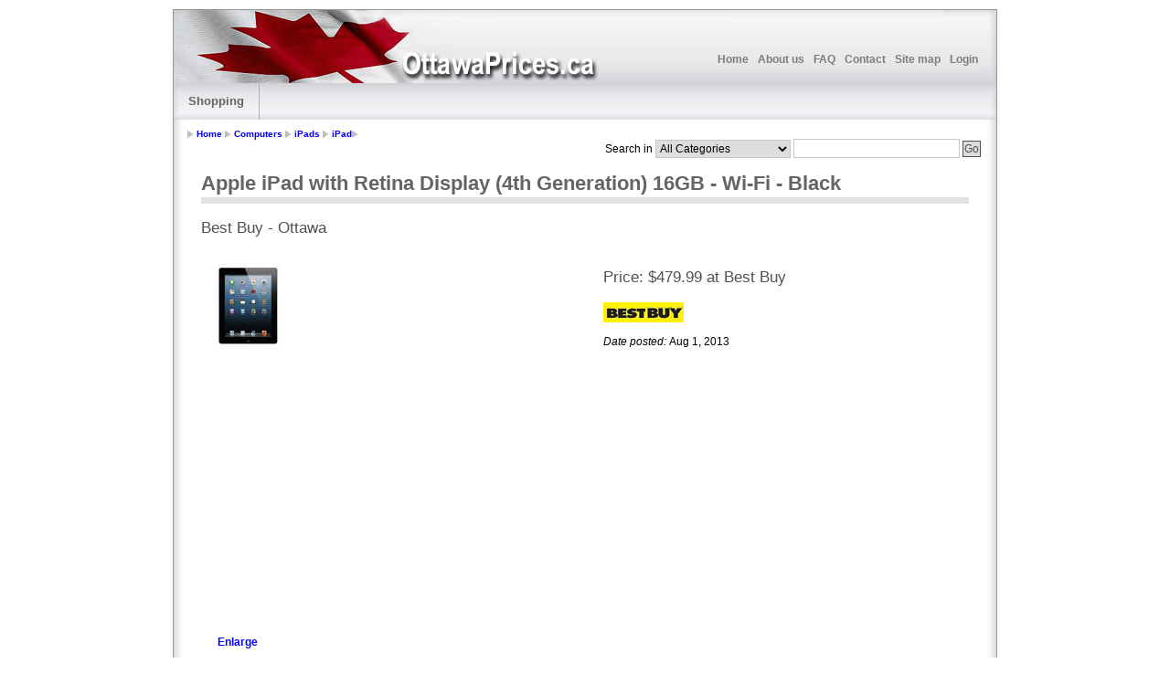

--- FILE ---
content_type: text/html; charset=utf-8
request_url: https://www.ottawaprices.ca/Product/Computers/iPads/iPad/Apple-iPad-with-Retina-Display-4th-Generation-16GB-Wi-Fi-Black-id%3De0e72f5c-1bdb-488d-b231-4c2520c3e0df
body_size: 9890
content:


<!DOCTYPE html PUBLIC "-//W3C//DTD XHTML 1.0 Transitional//EN" "http://www.w3.org/TR/xhtml1/DTD/xhtml1-transitional.dtd">
<html xmlns="http://www.w3.org/1999/xhtml">
<head><title>
	Apple iPad with Retina Display (4th Generation) 16GB - Wi-Fi - Black - Best Buy - Ottawa
</title><meta http-equiv="cache-control" content="no-cache" /><meta http-equiv="expires" content="3600" /><meta name="revisit-after" content="2 days" /><meta name="robots" content="index,follow" /><meta name="publisher" content="SunTeamA" /><meta name="copyright" content="SunTeamA" /><meta name="author" content="Design: www.SunTeamA.com / Author: www.SunTeamA.com..." /><meta name="distribution" content="global" /><link rel="stylesheet" type="text/css" media="screen,projection,print" href="/css/layout4_setup.css" /><link rel="stylesheet" type="text/css" media="screen,projection,print" href="/css/layout4_text.css" /><link rel="stylesheet" type="text/css" media="screen,projection,print" href="/css/layout1_setup.css" /><link rel="stylesheet" type="text/css" media="screen,projection,print" href="/css/layout1_text.css" /><link rel="icon" type="image/x-icon" href="/img/favicon.ico" /><link rel="shortcut icon" href="/img/favicon.ico" type="image/x-icon" />
<meta name="description" content="Compare prices for Apple iPad with Retina Display (4th Generation) 16GB - Wi-Fi - Black in Ottawa stores and online" /><meta name="keywords" content="Apple iPad with Retina Display (4th Generation) 16GB - Wi-Fi - Black" /></head>
<body>
    <form name="aspnetForm" method="post" action="./Apple-iPad-with-Retina-Display-4th-Generation-16GB-Wi-Fi-Black-id=e0e72f5c-1bdb-488d-b231-4c2520c3e0df" onkeypress="javascript:return WebForm_FireDefaultButton(event, 'ctl00_UcSearchBox_CMD_Submit')" id="aspnetForm">
<div>
<input type="hidden" name="__EVENTTARGET" id="__EVENTTARGET" value="" />
<input type="hidden" name="__EVENTARGUMENT" id="__EVENTARGUMENT" value="" />
<input type="hidden" name="__VIEWSTATE" id="__VIEWSTATE" value="/[base64]" />
</div>

<script type="text/javascript">
//<![CDATA[
var theForm = document.forms['aspnetForm'];
if (!theForm) {
    theForm = document.aspnetForm;
}
function __doPostBack(eventTarget, eventArgument) {
    if (!theForm.onsubmit || (theForm.onsubmit() != false)) {
        theForm.__EVENTTARGET.value = eventTarget;
        theForm.__EVENTARGUMENT.value = eventArgument;
        theForm.submit();
    }
}
//]]>
</script>


<script src="/WebResource.axd?d=qtlt1NV1oMWboUOi8bNM8edN3AXr-RELzBDf8zo2sJsWzyVZKRRB_nbjAnTaInk-oRnY53L8qEIe5gVVYCqhvLWZ6MAhZ11i7lpV4wkHUpk1&amp;t=637109924440000000" type="text/javascript"></script>

<div>

	<input type="hidden" name="__VIEWSTATEGENERATOR" id="__VIEWSTATEGENERATOR" value="96A68F45" />
	<input type="hidden" name="__EVENTVALIDATION" id="__EVENTVALIDATION" value="/wEdACgYydtjqU05L5ti4cQGCa5g11E96wWXbon6+6T0QY+l7yLbJjxMZodBijzhgHbdTPyJ8o2HSQ4KU5vCBNVJmdrXUHOvhzGrPeAMp27MGdNKBIMsYsdex3/QMkQeBaO4O552Q723RW1HDwtKi+9ZPwvi60ezMgyzURcsZQ/WSGOk8jkzVW+2j812RhyxKWEBnqlhNBSD9D3S5mf4SOQVye0VHrrmQsVohTUvtWs4+9Q6AqZXJrXHP4Zztag+vh3bGUmPFQwO5cFY+daOGV56hcZbQ+1vg/awZklIcFbej5rWcsaCF7cVOoKJl3aTBQmqn97JtavzVrhD6pD8x8Bkny9oWF5GffKr9HUYajA8/eEu+oDbAxgf6a83laQ/Vo7EQQPjgxKojenQBuHY7T9woDfLQoIFQgZ+lCgbZNt7Hly5KL5jQWoTlBnopzFlTrVoFmkGCZdFmL2woyr6nks/lu9Oim3FaojcJFs/uzIyx7Kzi2EolLnBNTToxfdjSnNSdu/s3ft9JkmqKkDlX75U+Wrv8YcmkRLtWAXs76SgoaZyEbvL3vfFsM4W9J55MrCVi1gVV9bIKD/p02FYrVGDT30++0jEsGsUF+YCMxtP/1BM+ENCOk7jsADH2V6LLgOxQr+ards49achi2KXBX/V8gD6n7wMF3IsqiXEkCPOPk/+XLabh9r6dqJZCFJBbno+a8zPBt6QDuumELfJd3IWo192YxhJrZDfWkscGqTYbrZ1S3e9qtRj281xGtl/gBHavR48MXw3ZTRU+chj6Qmw90tx4GllQV1o7Y1kXLTcRqEScFzD+89tk6J/cWHMhyPfucr7mr7KhCI1Rrf7cjMDEzNXoqXyE9TxhcVAH4jRK+4xnBe9OiLO4GvrF9lCOom9Vkk=" />
</div>
    <div id="ctl00_errordisplay" class="mastererror">
    </div>
    <!-- Main Page Container -->
  <div class="page-container">

   <!-- For alternative headers START PASTE here -->

    <!-- A. HEADER -->      
    <div class="header">
      
      <!-- A.1 HEADER TOP -->
      <div class="header-top">
        
        <!-- Sitelogo and sitename -->
    
        <!-- Navigation Level 0 -->
        <div class="nav0">
           
        </div>			

        <!-- Navigation Level 1 -->
        <div class="nav1">
          

<ul>
    <li>
        <a id="ctl00_UcTopMenu_HL_Home" href="../../../../Default.aspx">Home</a></li>
    <li>
        <a id="ctl00_UcTopMenu_HL_AboutUs" href="../../../../About-Us.aspx">About us</a></li>

     <li>
        <a id="ctl00_UcTopMenu_HL_Faq" href="../../../../Faq.aspx">FAQ</a></li>


    <li>
        <a id="ctl00_UcTopMenu_HL_Contact" href="../../../../Contact.aspx">Contact</a>
    </li>
    <li>
        <a id="ctl00_UcTopMenu_HL_SiteMap" href="../../../../SiteMap.aspx">Site map</a>
    </li>
    <li>
        <a id="ctl00_UcTopMenu_LogStat" href="javascript:__doPostBack(&#39;ctl00$UcTopMenu$LogStat$ctl02&#39;,&#39;&#39;)">Login</a>
    </li>
    <li>
        
    </li>
</ul>

        </div>              
      </div>
      
      <!-- A.2 HEADER BOTTOM -->
      <div class="header-bottom">
      
        <!-- Navigation Level 2 (Drop-down menus) -->
        <div class="nav2">
	
         
 <!-- Navigation item -->
          <ul>
            <li><a id="ctl00_UcDropDownMenu_lnkShopping" href="/Default.aspx">Shopping</a></li>
          </ul>
           
          


         
          
                
       
        </div>
	  </div>

      <!-- A.3 HEADER BREADCRUMBS -->

      <!-- Breadcrumbs -->
      <div class="header-breadcrumbs">
        <ul><li><a href="http://www.ottawaprices.ca">Home</a></li> <li><a href="http://www.ottawaprices.ca/Shopping/Computers">Computers</a></li> <li><a href="http://www.ottawaprices.ca/Shopping/Computers/iPads">iPads</a></li> <li><a href="http://www.ottawaprices.ca/Shopping/Computers/iPads/iPad">iPad</a></li> <li></li></ul> 

 

        <!-- Search form -->                  
        <div class="searchform">
          
<fieldset>
    <span id="ctl00_UcSearchBox_LBL_Search" class="searchtext">Search in</span>
    <select name="ctl00$UcSearchBox$DDL_Cat" id="ctl00_UcSearchBox_DDL_Cat" class="dropdown">
	<option value="0">All Categories</option>
	<option value="3">Appliances</option>
	<option value="20">Automotive</option>
	<option value="13">Baby</option>
	<option value="10">Clothing</option>
	<option value="1">Computers</option>
	<option value="2">Electronics</option>
	<option value="17">Furniture</option>
	<option value="4">Gaming</option>
	<option value="15">Health and Beauty</option>
	<option value="18">Home and Garden</option>
	<option value="16">Jewellery and Watches</option>
	<option value="8">Media</option>
	<option value="11">Musical Instruments</option>
	<option value="12">Optics</option>
	<option value="6">Services</option>
	<option value="7">Sport and Outdoor</option>
	<option value="9">Stationery</option>
	<option value="19">Tools</option>
	<option value="14">Toys</option>

</select>
    <input name="ctl00$UcSearchBox$TXT_Search" type="text" id="ctl00_UcSearchBox_TXT_Search" class="field" />
    <input type="submit" name="ctl00$UcSearchBox$CMD_Submit" value="Go" id="ctl00_UcSearchBox_CMD_Submit" class="button" />
</fieldset>
 
        </div>
      </div>
    </div>

    <!-- For alternative headers END PASTE here -->

    <!-- B. MAIN -->
    <div class="main">
 <!-- B.1 MAIN CONTENT -->
      <div class="main-content">
          


    <div id="prodform">

   
        <!-- Pagetitle -->
        
        <h1 class="pagetitle">
            <span id="ctl00_cph_main_lblProdName">Apple iPad with Retina Display (4th Generation) 16GB - Wi-Fi - Black</span></h1>
<h2> <span id="ctl00_cph_main_lblStoreLoc">Best Buy - Ottawa</span></h2>
            
           
        <!-- Content unit - Two columns -->
        <div class="column2-unit-left">
            <p >
                <img id="ctl00_cph_main_imgMain" title="Apple iPad with Retina Display (4th Generation) 16GB - Wi-Fi - Black" class="mainprodimg" src="/OttawaWebProdImgThumb/2013_02/3591/3591-20130220-1323-11983-Apple-iPad-with-Retina-Display-4th-Generation-16GB.jpg" alt="Apple iPad with Retina Display (4th Generation) 16GB - Wi-Fi - Black" style="border-width:0px;" />
<script async src="https://pagead2.googlesyndication.com/pagead/js/adsbygoogle.js?client=ca-pub-1217726563625275"
     crossorigin="anonymous"></script>
<!-- OneUnit_1 -->
<ins class="adsbygoogle"
     style="display:block"
     data-ad-client="ca-pub-1217726563625275"
     data-ad-slot="8383761014"
     data-ad-format="auto"
     data-full-width-responsive="true"></ins>
<script>
     (adsbygoogle = window.adsbygoogle || []).push({});
</script>

                <br />
                <a id="ctl00_cph_main_hlEnlarge" class="enlargelink" href="/OttawaWebProductImages/2013_02/3591/3591-20130220-1323-11983-Apple-iPad-with-Retina-Display-4th-Generation-16GB.jpg" target="_blank">Enlarge</a>
            </p>

            <div class="prodnextimg">
            
            </div>
            
        </div>


        <div class="column2-unit-right">
            <h4>
                
                <span id="ctl00_cph_main_Price">Price:</span>
                <span id="ctl00_cph_main_lblPrice">$479.99 at Best Buy</span></h4>
           <p>
                   
                  <img id="ctl00_cph_main_imStoreLogo" class="storelogo" src="/StoreImg/3.jpg" style="border-width:0px;" />
                    
               </p>
               <p>
                   <i>
                   <span id="ctl00_cph_main_lblDatePostedWithColon">Date posted:</span>
                   </i>
                   <span id="ctl00_cph_main_lblDate">Aug 1, 2013</span>
               </p>


              

        </div>

        

        <hr class="clear-contentunit" />

         <!-- Overview -->

          <h2>
                <span id="ctl00_cph_main_lblOverview">Overview</span></h2>
 
            <p class="overviewtext">

            <span id="ctl00_cph_main_pOverview">Most recent customer reviews
Love this ipad!
I got this for Christmas and it is the best gift ever!!!  Read full review 
Best Tablet
This is an excellent tablet with a good battery life. The life of the battery comes handy as compared to th...</span>
           
             <a id="ctl00_cph_main_LB_ViewAllDescr" href="javascript:__doPostBack(&#39;ctl00$cph_main$LB_ViewAllDescr&#39;,&#39;&#39;)">Read more</a>
            </p>

           <div class="prodtop">
           
 <!-- empty slot -->
           </div>
            
            <hr class="clear-contentunit" />
            
<!-- End Overview -->

        <!-- Price History -->
        <div id="ctl00_cph_main_divPriceHistoryWraper">
            <h2>
                <span id="ctl00_cph_main_lblPriceHistory">Price history</span></h2>
            <div id="ctl00_cph_main_divPriceHistory" class="column1-unit">
                <table>
                    <tr>
                        <th class="top" scope="col">
                            <span id="ctl00_cph_main_Date">Date</span>
                        </th>
                        <th class="top" scope="col">
                           <span id="ctl00_cph_main_lblDifference">Difference</span>
                        </th>
                        <th class="top" scope="col">
                            <span id="ctl00_cph_main_lblChangeRate">Change rate</span>
                        </th>
                        <th class="top" scope="col">
                            <span id="ctl00_cph_main_lblPrice2">Price</span>
                        </th>
                    </tr>
                    
                            <tr>
                                <th scope="row">
                                    Aug 1, 2013
                                </th>
                                <td>
                                    $20.00
                                </td>
                                <td>

                               <div class="rate"> -4%</div>
                                 
                                  <img src="/img/arrow_down.png" alt="Price drop by 4%"
                                        title="Price drop by 4%" />
                                
                                    

                                       
                                </td>
                                <td>
                                    $479.99
                                </td>
                            </tr>
                        
                </table>
            </div>
        </div>


        <div class="column1-unit">

            <h2>
            <span id="ctl00_cph_main_lblWhereToBuyInOttawa">Where to buy in Ottawa</span></h2>
                
            

            

                <div class="full-page-prod-item">
                  <div class="column-left">
                      <p>
                          
                          <input type="image" name="ctl00$cph_main$RptWhereToBuy$ctl00$imbWhereToBuy" id="ctl00_cph_main_RptWhereToBuy_ctl00_imbWhereToBuy" class="storelogo" src="/StoreImg/3.jpg" style="border-width:0px;" />
                         
                          <img class="prodimg" src="/OttawaWebProdImgThumb/2013_02/3591/3591-20130220-1323-11983-Apple-iPad-with-Retina-Display-4th-Generation-16GB.jpg" alt="" title="" />
                          
                          <b class="price">$479.99</b>
                          
                      </p>
                      <p class="prodname">Apple iPad with Retina Display (4th Generation) 16GB - Wi-Fi - Black 

                     <a id="ctl00_cph_main_RptWhereToBuy_ctl00_lbtnView" href="javascript:__doPostBack(&#39;ctl00$cph_main$RptWhereToBuy$ctl00$lbtnView&#39;,&#39;&#39;)">view</a>


                      </p>

                      <div class="date">
                      <p>
                      
                           <i>Posted on:</i> Aug 1, 2013</p>
                      </div>
                  </div>
                  <div class="column-right">
                      <p>
                          <b class="difference">-4%</b>
                          <img class="arrow" src="/img/arrow_down.png" alt="Price drop by 4%" 
                              title="Price drop by 4%" />
                      </p>
                  </div>
                  
              </div>

                

                <div class="full-page-prod-item">
                  <div class="column-left">
                      <p>
                          
                          <input type="image" name="ctl00$cph_main$RptWhereToBuy$ctl01$imbWhereToBuy" id="ctl00_cph_main_RptWhereToBuy_ctl01_imbWhereToBuy" class="storelogo" src="/StoreImg/1.jpg" style="border-width:0px;" />
                         
                          <img class="prodimg" src="/OttawaWebProdImgThumb/2013_02/3571/3571-20130213-1417-10969-Apple-iPad-with-Retina-Display-4th-Generation-16GB.jpg" alt="" title="" />
                          
                          <b class="price">$499.99</b>
                          
                      </p>
                      <p class="prodname">Apple iPad with Retina Display (4th Generation) 16GB - Wi-Fi - Black 

                     <a id="ctl00_cph_main_RptWhereToBuy_ctl01_lbtnView" href="javascript:__doPostBack(&#39;ctl00$cph_main$RptWhereToBuy$ctl01$lbtnView&#39;,&#39;&#39;)">view</a>


                      </p>

                      <div class="date">
                      <p>
                      
                           <i>Posted on:</i> Feb 16, 2013</p>
                      </div>
                  </div>
                  <div class="column-right">
                      <p>
                          <b class="difference"></b>
                          <img class="arrow" src="/img/arrow_null.gif" alt="" 
                              title="" />
                      </p>
                  </div>
                  
              </div>

                
   
 <!-- empty slot 2 -->

            <table id="ctl00_cph_main_dlstSearchTerms" cellspacing="0" border="0" style="border-collapse:collapse;">
	<tr>
		<td colspan="6">
                           <b><span id="ctl00_cph_main_dlstSearchTerms_ctl00_lblSearchTermText">To further narrow your search results, select manufacturer and model name below:</span></b>  
                        </td>
	</tr><tr>
		<td>
                       
                                <input id="ctl00_cph_main_dlstSearchTerms_ctl01_chkTerm" type="checkbox" name="ctl00$cph_main$dlstSearchTerms$ctl01$chkTerm" /><label for="ctl00_cph_main_dlstSearchTerms_ctl01_chkTerm"> apple</label>
                        </td><td>
                       
                                <input id="ctl00_cph_main_dlstSearchTerms_ctl02_chkTerm" type="checkbox" name="ctl00$cph_main$dlstSearchTerms$ctl02$chkTerm" /><label for="ctl00_cph_main_dlstSearchTerms_ctl02_chkTerm"> ipad</label>
                        </td><td>
                       
                                <input id="ctl00_cph_main_dlstSearchTerms_ctl03_chkTerm" type="checkbox" name="ctl00$cph_main$dlstSearchTerms$ctl03$chkTerm" /><label for="ctl00_cph_main_dlstSearchTerms_ctl03_chkTerm"> retina</label>
                        </td><td>
                       
                                <input id="ctl00_cph_main_dlstSearchTerms_ctl04_chkTerm" type="checkbox" name="ctl00$cph_main$dlstSearchTerms$ctl04$chkTerm" /><label for="ctl00_cph_main_dlstSearchTerms_ctl04_chkTerm"> display</label>
                        </td><td>
                       
                                <input id="ctl00_cph_main_dlstSearchTerms_ctl05_chkTerm" type="checkbox" name="ctl00$cph_main$dlstSearchTerms$ctl05$chkTerm" /><label for="ctl00_cph_main_dlstSearchTerms_ctl05_chkTerm"> 4th</label>
                        </td><td>
                       
                                <input id="ctl00_cph_main_dlstSearchTerms_ctl06_chkTerm" type="checkbox" name="ctl00$cph_main$dlstSearchTerms$ctl06$chkTerm" /><label for="ctl00_cph_main_dlstSearchTerms_ctl06_chkTerm"> generation</label>
                        </td>
	</tr><tr>
		<td>
                       
                                <input id="ctl00_cph_main_dlstSearchTerms_ctl07_chkTerm" type="checkbox" name="ctl00$cph_main$dlstSearchTerms$ctl07$chkTerm" /><label for="ctl00_cph_main_dlstSearchTerms_ctl07_chkTerm"> 16gb</label>
                        </td><td>
                       
                                <input id="ctl00_cph_main_dlstSearchTerms_ctl08_chkTerm" type="checkbox" name="ctl00$cph_main$dlstSearchTerms$ctl08$chkTerm" /><label for="ctl00_cph_main_dlstSearchTerms_ctl08_chkTerm"> wi</label>
                        </td><td>
                       
                                <input id="ctl00_cph_main_dlstSearchTerms_ctl09_chkTerm" type="checkbox" name="ctl00$cph_main$dlstSearchTerms$ctl09$chkTerm" /><label for="ctl00_cph_main_dlstSearchTerms_ctl09_chkTerm"> fi</label>
                        </td><td>
                       
                                <input id="ctl00_cph_main_dlstSearchTerms_ctl10_chkTerm" type="checkbox" name="ctl00$cph_main$dlstSearchTerms$ctl10$chkTerm" /><label for="ctl00_cph_main_dlstSearchTerms_ctl10_chkTerm"> black</label>
                        </td><td></td><td></td>
	</tr><tr>
		<td colspan="6">
                            <input type="submit" name="ctl00$cph_main$dlstSearchTerms$ctl11$btnSearch" value="Search" id="ctl00_cph_main_dlstSearchTerms_ctl11_btnSearch" class="searchbutton" />

                        </td>
	</tr>
</table>


        </div>

     
    </div>


    

  
    
    

        
      </div>
     
    </div>
      
    <!-- C. FOOTER AREA -->      

    <div class="footer">
    
<p>
    <span id="ctl00_UcFooter_LBL_Copyright">Copyright © SunTeamA.ca 2026 all rights reserved</span>
   </p>
   <p class="credits"><a href="/Privacy-Policy.aspx" title="Privacy Policy">Privacy Policy</a></p>

  
      </div>      
  </div> 
    </form>
</body>
</html>


--- FILE ---
content_type: text/html; charset=utf-8
request_url: https://www.google.com/recaptcha/api2/aframe
body_size: 269
content:
<!DOCTYPE HTML><html><head><meta http-equiv="content-type" content="text/html; charset=UTF-8"></head><body><script nonce="FxMJtxzFQE-xUcQvnqMVYg">/** Anti-fraud and anti-abuse applications only. See google.com/recaptcha */ try{var clients={'sodar':'https://pagead2.googlesyndication.com/pagead/sodar?'};window.addEventListener("message",function(a){try{if(a.source===window.parent){var b=JSON.parse(a.data);var c=clients[b['id']];if(c){var d=document.createElement('img');d.src=c+b['params']+'&rc='+(localStorage.getItem("rc::a")?sessionStorage.getItem("rc::b"):"");window.document.body.appendChild(d);sessionStorage.setItem("rc::e",parseInt(sessionStorage.getItem("rc::e")||0)+1);localStorage.setItem("rc::h",'1769200175955');}}}catch(b){}});window.parent.postMessage("_grecaptcha_ready", "*");}catch(b){}</script></body></html>

--- FILE ---
content_type: text/css
request_url: https://www.ottawaprices.ca/css/layout4_setup.css
body_size: 6828
content:

/****************************************************************/
/*   Design:   Multiflex-3.12 / Layout-4                        */
/*   File:     Global layout structure                          */
/*--------------------------------------------------------------*/
/*   Design:   www.1234.info                                    */
/*   Date:     January 20, 2008                                 */
/*--------------------------------------------------------------*/
/*   License:  Fully open source without restrictions.          */
/*             Please keep footer credits with the words        */
/*             "Design by 1234.info". Thank you!                */
/****************************************************************/

/************/
/*  GLOBAL  */
/************/

/* NON-HEADER */
*{padding:0; margin:0;}
 body {font-size:62.5%; background-color:rgb(255,255,255); font-family:verdana,arial,sans-serif;} /*Font-size: 1.0em = 10px when browser default size is 16px*/
.page-container {width:900px; margin:0px auto; margin-top:10px; margin-bottom:10px; border:solid 1px rgb(150,150,150); font-size:1.0em;}
.main {clear:both; width:900px; padding-bottom:30px; background:transparent url(../img/bg_main_withnav.jpg) top left repeat-y;}
.main-navigation {display:inline /*Fix IE floating margin bug*/; float:left; width:200px; overflow:visible !important /*Firefox*/; overflow:hidden /*IE6*/; min-height:600px;}
.main-content {display:inline; /*Fix IE floating margin bug*/ float:left; width:440px; margin:0 0 0 30px; overflow:visible !important /*Firefox*/; overflow:hidden /*IE6*/;}
.main-subcontent {display:inline /*Fix IE floating margin bug*/; float:right; width:185px; margin:0 15px 0 0; overflow:visible !important /*Firefox*/; overflow:hidden /*IE6*/;}
.footer {clear:both; width:900px; padding:1.0em 0 1.0em 0; background:rgb(225,225,225) url(../img/bg_foot.jpg) no-repeat; font-size:1.0em; overflow:visible !important /*Firefox*/; overflow:hidden /*IE6*/;}

input.button {padding:1px !important /*Non-IE6*/; padding:0 /*IE6*/; background:rgb(220,220,220); border:solid 1px rgb(80,80,80); text-align:center; font-family:verdana,arial,sans-serif; color:rgb(80,80,80); font-size:120%;}
input.button:hover
{
    background-position: rgb(192, 192, 192);
    cursor: pointer;
    border: solid 1px rgb(80,80,80);
    background: rgb(192, 192, 192);
    color: rgb(51, 51, 51);
}


/* --- For alternative headers START PASTE here --- */

/* HEADER */
.header {width:900px; font-family:"trebuchet ms",arial,sans-serif;}
.header-top {width:900px; height:80px; background:rgb(240,240,240) url(../img/bg_head_top.jpg); overflow:visible !important /*Firefox*/; overflow:hidden /*IE6*/;}
.header-middle {width:900px; height:150px; background:rgb(230,230,230) url(../img/bg_head_middle.jpg); overflow:visible !important /*Firefox*/; overflow:hidden /*IE6*/;}
.header-bottom {width:900px;}
.header-breadcrumbs {clear:both; width:900px; padding:1.0em 0 1.5em 0; background:rgb(255,255,255) url(../img/bg_head_breadcrumbs.jpg) repeat-y;}

/********************/
/*  HEADER SECTION  */
/********************/
.sitelogo {width:60px; height:40px; position:absolute; z-index:1; margin:22px 0 0 20px; background:url(../img/bg_head_top_logo.jpg); }
.sitename
{
    width: 300px;
    height: 45px;
    position: absolute;
    z-index: 1;
    margin: 20px 0 0 20px;
    overflow: visible !important /*Firefox*/;
    overflow: hidden /*IE6*/;
    background-image: url(../img/can_flag.jpg);
    background-repeat: no-repeat;
}
.sitename h1 {font-size:240%;}
.sitename h2 {margin:-4px 0 0 0; color:rgb(125,125,125); font-size:120%;}
.sitename a {text-decoration:none; color:rgb(125,125,125);}
.sitename a:hover {text-decoration:none; color:rgb(50,50,50);}

.nav0 {width:350px; position:absolute; z-index:2; margin:25px 0 0 0; margin-left:550px !important/*Non-IE6*/; margin-left:553px /*IE6*/;}
.nav0 ul {float:right; padding:0 20px 0 0;}
.nav0 li {display:inline; list-style:none;}
.nav0 li a {padding:0 0 0 3px;}
.nav0 a:hover {text-decoration:none;}
.nav0 a img {height:14px; border:none;}

.nav1 {width:350px; position:absolute; z-index:3; margin:45px 0 0 550px;}
.nav1 ul {float:right; padding:0 15px 0 0; font-weight:bold;}	
.nav1 li {display:inline; list-style:none;}
.nav1 li a {display:block; float:left; padding:2px 5px 2px 5px; color:rgb(125,125,125) ; text-decoration:none; font-size:120%;}
.nav1 a:hover {text-decoration:none; color:rgb(50,50,50);}

.sitemessage {width:400px; height:120px; position:absolute; z-index:1; margin:20px 0 0 480px; color:rgb(234,239,247); /*overflow:visible !important /*Activate if Firefox print problems*/ overflow:hidden /*IE6*/;}
.sitemessage h1 {width:400px; text-align:right; font-size:230%;}
.sitemessage h2 {float:right; width:320px; margin:8px 0 0 0; text-align:right; line-height:100%; font-size:160%;}
.sitemessage h3 {float:right; width:320px; margin:10px 0 0 0; text-align:right; font-size:140%;}
.sitemessage h3 a {text-decoration:none; color:rgb(234,239,247);}
.sitemessage h3 a:hover {text-decoration:none; color:rgb(50,50,50);}

/*Drop-down menu*/
.nav2 {white-space:nowrap /*IE hack*/; float:left; width:900px; border:none; background:rgb(225,225,225) url(../img/bg_head_bottom_nav.jpg) no-repeat; color:rgb(75,75,75); font-size:130%; } /*Color navigation bar normal mode*/
.nav2 ul {list-style-type:none;}
.nav2 ul li {float:left; z-index:auto !important /*Non-IE6*/; z-index:1000 /*IE6*/; border-right:solid 1px rgb(175,175,175); }
.nav2 ul li a {float:none !important /*Non-IE6*/; float:left /*IE-6*/; display:block; height:3.1em; line-height:3.1em; padding:0 16px 0 16px; text-decoration:none; font-weight:bold; color: rgb(100,100,100);}
.nav2 ul li ul {display:none; border:none;}

/*Non-IE6 hovering*/
.nav2 ul li:hover {position:relative;} /*Sylvain IE hack*/
.nav2 ul li:hover a {background-color:rgb(210,210,210); text-decoration:none;} /*Color main cells hovering mode*/
.nav2 ul li:hover ul {display:block; width:10.0em; position:absolute; z-index:999; top:3.0em; margin-top:0.1em; left:0;}
.nav2 ul li:hover ul li a {white-space:normal; display:block; width:10.0em; height:auto; line-height:1.3em; margin-left:-1px; padding:4px 16px 4px 16px; border-left:solid 1px rgb(175,175,175); border-bottom: solid 1px rgb(175,175,175); background-color:rgb(237,237,237); font-weight:normal; color:rgb(50,50,50);} /*Color subcells normal mode*/
.nav2 ul li:hover ul li a:hover {background-color:rgb(210,210,210); text-decoration:none;} /*Color subcells hovering mode*/

/*IE6 hovering*/
.nav2 table {position:absolute; top:0px; left:-1px; border-collapse:collapse;}
.nav2 ul li a:hover {position:relative /*Sylvain IE hack*/; z-index:1000 /*Sylvain IE hack*/; background-color:rgb(210,210,210); text-decoration:none;} /*Color main cells hovering mode*/
.nav2 ul li a:hover ul {display:block; width:10.0em; position:absolute; z-index:999; top:3.1em; top:3.0em; left:0; margin-top:0.1em;}
.nav2 ul li a:hover ul li a {white-space:normal; display:block; width:10.0em; height:1px; line-height:1.3em; padding:4px 16px 4px 16px; border-left:solid 1px rgb(175,175,175); border-bottom: solid 1px rgb(175,175,175); background-color:rgb(237,237,237); font-weight:normal; color:rgb(50,50,50);} /*Color subcells normal mode*/
.nav2 ul li a:hover ul li a:hover {background-color:rgb(210,210,210); text-decoration:none;} /*Color subcells hovering mode*/


/*breadcrumbs*/
.header-breadcrumbs ul {float:left; width:560px; list-style:none; padding:0 0 0 15px; font-family:verdana,arial,sans-serif;}
.header-breadcrumbs ul li {display:inline; padding:0 0 0 10px; background:transparent url(../img/bg_bullet_arrow.gif) no-repeat 0 50%; font-weight:bold; color:rgb(125,125,125); font-size:100%;}
.header-breadcrumbs ul li.empty
{
    background: none;
}

.header-breadcrumbs ul a {color:rgb(0, 0, 255); text-decoration:none;}
.header-breadcrumbs ul a:hover
{
    color: rgb(85,26,139);
    text-decoration: underline;
}

.header-breadcrumbs .searchform
{
    float: right;
    width: 450px;
   
}
.header-breadcrumbs .searchform fieldset {float:right; border:none;}
.header-breadcrumbs .searchform input.field
{
    width: 15.0em;
    padding: 0.2em 0 0.2em 0;
    border: 1px solid rgb(200,200,200);
    
}
.header-breadcrumbs .searchform input.button
{
    padding: 1px !important /*Non-IE6*/;
    padding: 0 /*IE6*/;
    text-align: center;
    
}

.header-breadcrumbs .searchform .dropdown
{
    padding: 0.1em 0 0.1em 0;
    border: 1px solid rgb(200,200,200);
    
}

/* --- For alternative headers END PASTE here --- */

/******************/
/*  MAIN SECTION  */
/******************/

/* MAIN NAVIGATION */
.main-navigation .round-border-topright {width:10px; height:10px; position:absolute; z-index:100; margin:0 0 0 190px; background:url(../img/bg_corner_topright.gif) no-repeat;}

/* MAIN CONTENT */
.column1-unit {width:440px; margin-bottom:10px !important /*Non-IE6*/; margin-bottom:5px /*IE6*/;}
.column2-unit-left {float:left; width:200px; margin-bottom:10px !important /*Non-IE6*/; margin-bottom:5px /*IE6*/;}
.column2-unit-right {float:right; width:200px; margin-bottom:10px !important /*Non-IE6*/; margin-bottom:5px /*IE6*/;}
.column3-unit-left {float:left; width:120px; margin-bottom:10px !important /*Non-IE6*/; margin-bottom:5px /*IE6*/;}
.column3-unit-middle {float:left; width:120px; margin-bottom:10px !important /*Non-IE6*/; margin-bottom:5px /*IE6*/; margin-left:40px;}
.column3-unit-right {float:right; width:120px; margin-bottom:10px !important /*Non-IE6*/; margin-bottom:5px /*IE6*/;}

/* MAIN SUBCONTENT */
.subcontent-unit-border {width:183px; margin:0 0 2.0em 0; padding:0 0 5px 0; border:solid 1px rgb(190,190,190); background:rgb(235,235,235);}
.subcontent-unit-border-green {width:183px; margin:0 0 2.5em 0; padding:0 0 10px 0; border:solid 1px rgb(160,214,81); background-color:rgb(217,239,185);}
.subcontent-unit-border-blue  {width:183px; margin:0 0 2.5em 0; padding:0 0 10px 0; border:solid 1px rgb(137,170,214); background-color:rgb(213,225,240);}
.subcontent-unit-border-orange {width:183px; margin:0 0 2.5em 0px; padding:0 0 10px 0; border:solid 1px rgb(232,177,13); background-color:rgb(248,224,150);}

.subcontent-unit-noborder {width:185px; margin:0 0 2.5em 0; padding:0 0 10px 0; background:rgb(235,235,235);}
.subcontent-unit-noborder-green {width:185px; margin:0 0 2.5em 0; padding:0 0 10px 0; background-color:rgb(217,239,185);}
.subcontent-unit-noborder-blue  {width:185px; margin:0 0 2.5em 0; padding:0 0 10px 0; background-color:rgb(213,225,240);}
.subcontent-unit-noborder-orange {width:185px; margin:0 0 2.5em 0; padding:0 0 10px 0; background-color:rgb(248,224,150);}

.round-border-topleft {width:10px; height:10px; position:absolute; z-index:100; background:url(../img/bg_corner_topleft.gif) no-repeat; margin-top:-1px; margin-left:-1px;}
.round-border-topright {width:10px; height:10px; position:absolute; z-index:100; background:url(../img/bg_corner_topright.gif) no-repeat; margin-top:-1px; margin-left:174px;}
.round-noborder-topleft {width:10px; height:10px; position:absolute; z-index:100; background:url(../img/bg_corner_topleft.gif) no-repeat; margin-top:0px; margin-left:0px;}
.round-noborder-topright {width:10px; height:10px; position:absolute; z-index:100; background:url(../img/bg_corner_topright.gif) no-repeat; margin-top:0px; margin-left:175px;}

/********************/
/*  FOOTER SECTION  */
/********************/
.footer p {line-height:1.3em; text-align:center; color:rgb(125,125,125); font-weight:bold; font-size:110%;}
.footer p.credits {font-weight:normal;}
.footer a {text-decoration:underline; color:rgb(125,125,125);}
.footer a:hover {text-decoration:none; color:rgb(0,0,0);}
.footer a:visited {color:rgb(0,0,0);}

/******************/
/*  CLEAR FLOATS  */
/******************/
.page-container:after, .header:after, .header-bottom:after, .header-breadcrumbs:after, .main:after, .main-navigation:after, .main-content:after, .main-content div:after, .main-subcontent:after {content:"."; display:block; height:0; clear:both; visibility:hidden;}
.column1-unit:after, .column2-unit-left:after, .column2-unit-right:after, .column3-unit-left:after, .column3-unit-middle:after, .column3-unit-right:after {content:"."; display:block; height:0; clear:both; visibility:hidden;}
.subcontent-unit-border:after, .subcontent-unit-noborder:after {content:"."; display:block; height:0; clear:both; visibility:hidden;}
.subcontent-unit-border-blue:after, .subcontent-unit-border-green:after, .subcontent-unit-border-orange:after {content:"."; display:block; height:0; clear:both; visibility:hidden;}
.subcontent-unit-noborder-blue:after, .subcontent-unit-noborder-green:after, .subcontent-unit-noborder-orange:after {content:"."; display:block; height:0; clear:both; visibility:hidden;}
 p:after {content:"."; display:block; height:0; /*clear:both*/ visibility:hidden;}
.footer:after {content:"."; display:block; height:0; clear:both; visibility:hidden;}
.clear-contentunit {clear:both; width:440px; height:0.1em; border:none; background:rgb(210,210,210); color:rgb(210,210,210);}

/********************************/
/*  PRINTING and MISCELLANEOUS  */
/********************************/
@media print {.header-top {width:900px; height:80px; background:rgb(240,240,240); overflow:visible !important /*Firefox*/; overflow:hidden /*IE6*/;}}
@media print {.header-breadcrumbs {width:900px; background:transparent;}}
@media print {.nav2 {float:left; width:900px; border:none; background:rgb(240,240,240); color:rgb(75,75,75); font-size:1.0em; font-size:130%;}} /*Color navigation bar normal mode*/
@media print {.main {clear:both; width:900px; padding-bottom:30px; background:transparent;}}
@media print {.main-navigation {display:inline /*Fix IE floating margin bug*/; float:left; width:199px; border-right:solid 1px rgb(200,200,200); border-bottom:solid 1px rgb(200,200,200); background-color:rgb(240,240,240); overflow:visible !important /*Firefox*/; overflow:hidden /*IE*/;}}
@media print {.footer {clear:both; width:900px; height:3.7em; padding:1.1em 0 0; background:rgb(240,240,240); font-size:1.0em; overflow:visible !important /*Firefox*/; overflow:hidden /*IE6*/;}}

/********************/
/*  HOME PAGE  */
/********************/

.home-search
{
    margin-top: 0px;
}

.home-search input.field
{
    width: 100%;
    padding: 0.2em 0 0.2em 0;
    border: 1px solid rgb(200,200,200);
    font-family: verdana,arial,sans-serif;
    font-size: 120%;
}
.home-search input.button
{
    width: 10.0em;
    padding: 1px !important /*Non-IE6*/;
    padding: 0 /*IE6*/;
    
}

.home-search-list {}
.main-content .home-search-list h3
{
    clear: both;
    margin: 0.5em 0 0.5em 0;
    font-family: "trebuchet ms" ,arial,sans-serif;
    color: rgb(125,125,125);
    font-weight: normal;
    font-size: 130%;
}

.main-content .home-search-list .arrow
{
    border-style: none;
    float: none;
    padding-left: 20px;
    padding-top: 30px;
    padding-right: 15px;
}

.main-content .home-search-list b
{
    color: #000000;
}

.main-content .home-search-list b.difference
{
    padding-left: 15px;
}

.main-content .home-search-list .mainimage
{
    height: 100px;
    width: 100px;
}

.column2-unit-product
{
    margin: 10px;
    float: left;
    width: 200px;
    height: 210px;
    border: 1px solid rgb(210,210,210);
}

.column2-unit-left-prod, .column2-unit-right-prod
{
    width: 200px;
    margin-bottom: 10px !important /*Non-IE6*/;
    margin-bottom: 5px /*IE6*/;
    height: 200px;
    border: 1px solid rgb(210,210,210);
    padding: 5px;
    margin-top: 5px;
    overflow: hidden;
}

.column2-unit-left-prod
{
    float: left;
    
}
.column2-unit-right-prod
{
    float: right;
    
}

.column2-unit-left-prod img.prodimg, .column2-unit-right-prod img.prodimg
{
    border-style: none;
}


.column2-unit-left-prod img.arrow, .column2-unit-right-prod img.arrow
{
    margin: 0px 0px 0px 0px;
    padding: 0em 0px 0px 0em;
    float: none;
    border-style: none;
}

.column2-unit-left-prod p.title, .column2-unit-right-prod p.title
{
    clear: both;
}

.column2-unit-left-prod .difference, .column2-unit-right-prod .difference
{
    line-height:1.5em; 
    font-size:100%;
}







/********************/
/*  LOGIN MENU  */
/********************/

.loginformwrap
{
    text-align: center;
}
.loginform
{
    width: 160px;
    margin: 0px 20px 0 140px;
}
.loginform p {clear:both; margin:0; padding:0;}
.loginform fieldset {width:160px; border:none;}
.loginform label.top {float:left; width:125px; margin:0 0 2px 0; font-size:110%;}
.loginform label.right {float:left; width:125px; margin:5px 0 0 0; padding:0 0 0 3px; /*IE6*/ font-size:110%;}
.loginform input.field {width:158px; margin:0 0 5px 0; padding:0.1em 0 0.2em 0 !important /*Non-IE6*/; padding:0.2em 0 0.3em 0 /*IE6*/; border:solid 1px rgb(200,200,200); font-family:verdana,arial,sans-serif; font-size:110%;}
.loginform input.checkbox {float:left; margin:5px 0 0 0 !important /*Non-IE6*/; margin:2px 0 0 -3px /*IE6*/; border:none;}




.main-content #logintable table
{
    clear: both;
    width: auto;
    margin: 0em 0 0em 0px;
    table-layout: fixed;
    border-collapse: collapse;
    empty-cells: show;
    background-color: rgb(255, 255, 255);
}

.main-content #logintable table td
{
    height: inherit;
    border-left: solid 2px rgb(255,255,255);
    border-right: solid 2px rgb(255,255,255);
    border-top: solid 2px rgb(255,255,255);
    border-bottom: solid 2px rgb(255,255,255);
    background-color: rgb(255, 255, 255);
    text-align: inherit;
    font-weight: inherit;
    font-size: inherit;
    color: #000000;
}

/********************/
/*  column-search-item  */
/********************/
.column-search-item
{
    padding: 5px 0px 0px 5px;
    border: 1px solid rgb(210,210,210);
    width: 440px;
    margin-bottom: 5px !important /*Non-IE6*/;
    margin-bottom: 5px /*IE6*/;
}

.column-search-item .column-left {float:left; width:370px; margin-bottom:0px !important /*Non-IE6*/; margin-bottom:5px /*IE6*/;}

.column-search-item .column-left .price
{
    display: block;
}

.column-search-item .column-left img.mainleft
{
    padding-bottom: 0px;
    border-style: none;
    height: 100px;
    width: 100px;
}


.column-search-item .column-right {float:right; width:55px; margin-bottom:10px !important /*Non-IE6*/; margin-bottom:5px /*IE6*/;}

.column-search-item .column-right img.arrow
{
    margin: 0px 0px 0px 0px;
    padding: 1em 0px 0px 1em;
    border-style: none;
}

.column-search-item .column-right .difference
{
    display: block;
}

.column-search-item .bottomrow
{
    padding-right: 10px;
}


.column-search-item .bottomrow img.new
{
    margin: 0px 0px 0px 0px;
    padding: 0px;
    border-style: none;
    float: none;
}



/********************/
/*  Category results paging  */
/********************/

.navigation
{
   
    width: 440px;
    margin-bottom: 5px !important /*Non-IE6*/;
    margin-bottom: 5px /*IE6*/;
   
}
.leftnav 
{
    float: left;
    width: 100px;
    text-align: left;
}
.rightnav 
{
    float: right;
    width: 100px;
    text-align: right;
}

.numnav
{
	float:inherit;
	text-align:center;
	
}

/********************/
/*  Master page error  */
/********************/
.mastererror
{
    color: #FF0000;
    width: 900px;
    margin: 0px auto;
    margin-top: 10px;
    margin-bottom: 10px;
    font-size: 1.0em;
    font-weight: bold;
}

/********************/
/* Search form  */
/********************/

#searchform table img
{
    border-style: none;
    float: right;
    margin: 0 0 0 0;
}

#searchform .rate
{
    
    margin: 0 0 0 0;
    display: inline-block;
    padding-top: 13px;
}

/********************/
/*  Full Page Prod Item  */
/********************/



.full-page-prod-item
{
    padding: 5px 0px 0px 5px;
    border: 1px solid rgb(210,210,210);
    
    margin-bottom: 5px !important /*Non-IE6*/;
    margin-bottom: 5px /*IE6*/;
}

.full-page-prod-item .column-left {float:left; width:770px; margin-bottom:0px !important /*Non-IE6*/; margin-bottom:5px /*IE6*/;}

.full-page-prod-item .column-left .price
{
    display: block;
}

.full-page-prod-item .column-left img.mainleft
{
    padding-bottom: 0px;
    border-style: none;
    height: 100px;
    width: 100px;
}


.full-page-prod-item .column-right {float:right; width:55px; margin-bottom:10px !important /*Non-IE6*/; margin-bottom:5px /*IE6*/;}

.full-page-prod-item .column-right img.arrow
{
    margin: 0px 0px 0px 0px;
    padding: 1em 0px 0px 1em;
    border-style: none;
}

.full-page-prod-item .column-right .difference
{
    display: block;
}

.full-page-prod-item .bottomrow
{
    padding-right: 10px;
}


.full-page-prod-item .bottomrow img.new
{
    margin: 0px 0px 0px 0px;
    padding: 0px;
    border-style: none;
    float: none;
}

.full-page-prod-item .column-left .storelogo
{
    padding-bottom: 0px;
    border-style: none;
    height: 22px;
    width: 88px;
    padding-top: 40px;
    
    clear:both; float:left; margin:3px 10px 7px 0; 
}

.full-page-prod-item .column-left img.prodimg
{
    padding-bottom: 0px;
    border-style: none;
    height: 100px;
    width: 100px;
    clear: none;
}


.full-page-prod-item .column-left img.new, .full-page-prod-item .column-left img.details
{
    margin: 0px 0px 0px 0px;
    padding: 0px;
    border-style: none;
    float: none;
}

.full-page-prod-item .column-left .date
{
    float: right;
    padding-top: 20px;
}

.searchbutton
{
    /*float: right;*/
}

.column2-unit-left img.mainprodimg
{
    float: none;
    margin-top: 1.5em;
}

.column2-unit-left .enlargelink
{
    margin-left: 1.5em;
}


/*  Google ads  */

.cattop
{
    clear: both;
    padding: 1.0em 0 0em 1.0em;
    background: rgb(255,255,255) url(../img/bg_head_breadcrumbs.jpg) repeat-y;
}

.prodtop
{
    margin-left: -5px;
    margin-top: -10px;
}

.overviewtext
{
    line-height:2em !important;
}

.prodbottom
{
    padding: 5px 0px 0px 5px;
    border: 1px solid rgb(210,210,210);
    margin-bottom: 5px !important /*Non-IE6*/;
    margin-bottom: 5px /*IE6*/;
    margin-top: 5px;
}

.prodmiddle
{
   padding-top: 60px;
    padding-bottom: 60px;
}

.aftersearch
{
    float: right;
}

.ad-one-unit-right-prod
{
    padding-top: 40px;
}

.ad-two-units-prod
{
    padding-top: 20px;
    padding-bottom: 20px;
    text-align: center;
    padding: 5px 0px 0px 5px;
    border: 1px solid rgb(210,210,210);
}

.ad-two-units-prod-middle
{
    padding-top: 20px;
    padding-bottom: 20px;
    text-align: center;
    
}

.ad-square-shoping-left
{
    
    border-top-style: solid;
    border-top-width: 1px;
    border-top-color: rgb(150,150,150);
    border-bottom-style: solid;
    border-bottom-width: 1px;
    border-bottom-color: rgb(150,150,150);
    
}

.ad-scraper-shoping-left
{
   
    margin-left: 20px;
}


.ad-two-units-bottom-prod
{
    padding-top: 20px;
    padding-bottom: 20px;
    text-align: center;

}

.ad-one-unit-top-cat
{
    padding-top: 20px;
    padding-bottom: 20px;

}

#prodform img.storelogo
{
    margin: 0px 0px 0px 0px;
    padding: 0px;
    border-style: none;
    float: none;
}

#prodform table img
{
    border-style: none;
    float: right;
    margin: 0 0 0 0;
}

#prodform .rate
{
    
    margin: 0 0 0 0;
    display: inline-block;
    padding-top: 13px;
}

#prodform .prodposted
{
   padding-top: 0px;
}





/*  Breadcrumbs */

.header-breadcrumbs .searchform
{
    float: right;
    width: 450px;
    padding: 0 17px 0px 0px !important /*Non-IE6*/;
    padding: 0 12px 0px 0px /*IE6*/;
}
.header-breadcrumbs .searchform form fieldset {float:right; border:none;}
.header-breadcrumbs .searchform input.field
{
    width: 15.0em;
    padding: 0.2em 0 0.2em 0;
    border: 1px solid rgb(200,200,200);
    font-family: verdana,arial,sans-serif;
    font-size: 120%;
}
.header-breadcrumbs .searchform input.button
{
    padding: 1px !important /*Non-IE6*/;
    padding: 0 /*IE6*/;
    text-align: center;
    font-family: verdana,arial,sans-serif;
}
.header-breadcrumbs .searchform input.button:hover {cursor:pointer; border:solid 1px rgb(80,80,80); background:rgb(220,220,220); color:rgb(80,80,80);}

.header-breadcrumbs .searchform .searchtext
{
    font-family: verdana,arial,sans-serif;
    font-size: 120%;
}

.header-breadcrumbs .searchform .dropdown
{
    padding: 0.1em 0 0.1em 0;
    border: 1px solid rgb(200,200,200);
    font-family: verdana,arial,sans-serif;
    font-size: 120%;
}

/*  price select form */

.main-navigation .priceselectform
{
    width: 160px;
    margin: 0 20px 0 20px;
}

.main-navigation .priceselectform p
{
    clear: both;
    margin: 0;
    padding: 0;
}

.main-navigation .priceselectform .top {float:left; width:125px; margin:0 0 2px 0; font-size:110%;}

.main-navigation .priceselectform .field {width:158px; margin:0 0 5px 0; padding:0.1em 0 0.2em 0 !important /*Non-IE6*/; padding:0.2em 0 0.3em 0 /*IE6*/; border:solid 1px rgb(200,200,200); font-family:verdana,arial,sans-serif; font-size:110%;}


.main-navigation .priceselectform .button
{
    float: left;
    width: 5.0em;
    margin: 30px 0 5px 0;
    padding: 1px;
    background: rgb(230,230,230);
    border: solid 1px rgb(150,150,150);
    text-align: center;
    font-family: verdana,arial,sans-serif;
    color: rgb(150,150,150);
    font-size: 110%;
}
.main-navigation .priceselectform .button:hover {cursor:pointer; border:solid 1px rgb(80,80,80); background:rgb(220,220,220); color:rgb(80,80,80);}








